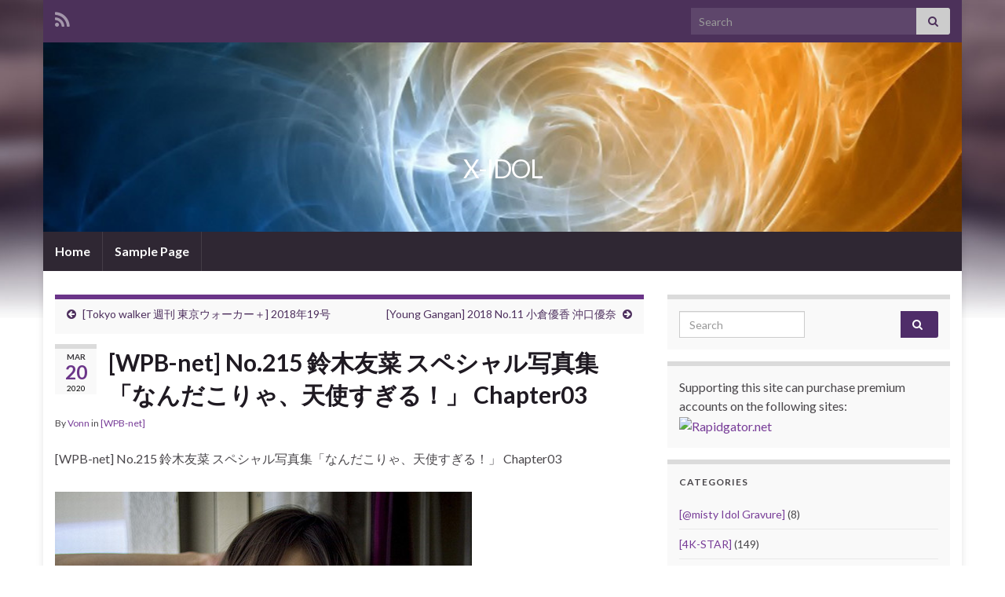

--- FILE ---
content_type: text/html; charset=UTF-8
request_url: https://xidol.net/wpb-net-no-215-%E9%88%B4%E6%9C%A8%E5%8F%8B%E8%8F%9C-%E3%82%B9%E3%83%98%E3%82%9A%E3%82%B7%E3%83%A3%E3%83%AB%E5%86%99%E7%9C%9F%E9%9B%86%E3%80%8C%E3%81%AA%E3%82%93%E3%81%9F%E3%82%99%E3%81%93%E3%82%8A-2/
body_size: 17008
content:
<!DOCTYPE html><!--[if IE 7]>
<html class="ie ie7" lang="en-US" prefix="og: http://ogp.me/ns#">
<![endif]-->
<!--[if IE 8]>
<html class="ie ie8" lang="en-US" prefix="og: http://ogp.me/ns#">
<![endif]-->
<!--[if !(IE 7) & !(IE 8)]><!-->
<html lang="en-US" prefix="og: http://ogp.me/ns#">
<!--<![endif]-->
    <head>
        <meta charset="UTF-8">
        <meta http-equiv="X-UA-Compatible" content="IE=edge">
        <meta name="viewport" content="width=device-width, initial-scale=1">
        <title>[WPB-net] No.215 鈴木友菜 スペシャル写真集「なんだこりゃ、天使すぎる！」 Chapter03 &#8211; X-IDOL</title>
<meta name='robots' content='max-image-preview:large' />
	<style>img:is([sizes="auto" i], [sizes^="auto," i]) { contain-intrinsic-size: 3000px 1500px }</style>
	<link rel="alternate" type="application/rss+xml" title="X-IDOL &raquo; Feed" href="https://xidol.net/feed/" />
<link rel="alternate" type="application/rss+xml" title="X-IDOL &raquo; Comments Feed" href="https://xidol.net/comments/feed/" />
<link rel="alternate" type="application/rss+xml" title="X-IDOL &raquo; [WPB-net] No.215 鈴木友菜 スペシャル写真集「なんだこりゃ、天使すぎる！」 Chapter03 Comments Feed" href="https://xidol.net/wpb-net-no-215-%e9%88%b4%e6%9c%a8%e5%8f%8b%e8%8f%9c-%e3%82%b9%e3%83%98%e3%82%9a%e3%82%b7%e3%83%a3%e3%83%ab%e5%86%99%e7%9c%9f%e9%9b%86%e3%80%8c%e3%81%aa%e3%82%93%e3%81%9f%e3%82%99%e3%81%93%e3%82%8a-2/feed/" />
<script type="text/javascript">
/* <![CDATA[ */
window._wpemojiSettings = {"baseUrl":"https:\/\/s.w.org\/images\/core\/emoji\/16.0.1\/72x72\/","ext":".png","svgUrl":"https:\/\/s.w.org\/images\/core\/emoji\/16.0.1\/svg\/","svgExt":".svg","source":{"concatemoji":"https:\/\/xidol.net\/wp-includes\/js\/wp-emoji-release.min.js?ver=6.8.3"}};
/*! This file is auto-generated */
!function(s,n){var o,i,e;function c(e){try{var t={supportTests:e,timestamp:(new Date).valueOf()};sessionStorage.setItem(o,JSON.stringify(t))}catch(e){}}function p(e,t,n){e.clearRect(0,0,e.canvas.width,e.canvas.height),e.fillText(t,0,0);var t=new Uint32Array(e.getImageData(0,0,e.canvas.width,e.canvas.height).data),a=(e.clearRect(0,0,e.canvas.width,e.canvas.height),e.fillText(n,0,0),new Uint32Array(e.getImageData(0,0,e.canvas.width,e.canvas.height).data));return t.every(function(e,t){return e===a[t]})}function u(e,t){e.clearRect(0,0,e.canvas.width,e.canvas.height),e.fillText(t,0,0);for(var n=e.getImageData(16,16,1,1),a=0;a<n.data.length;a++)if(0!==n.data[a])return!1;return!0}function f(e,t,n,a){switch(t){case"flag":return n(e,"\ud83c\udff3\ufe0f\u200d\u26a7\ufe0f","\ud83c\udff3\ufe0f\u200b\u26a7\ufe0f")?!1:!n(e,"\ud83c\udde8\ud83c\uddf6","\ud83c\udde8\u200b\ud83c\uddf6")&&!n(e,"\ud83c\udff4\udb40\udc67\udb40\udc62\udb40\udc65\udb40\udc6e\udb40\udc67\udb40\udc7f","\ud83c\udff4\u200b\udb40\udc67\u200b\udb40\udc62\u200b\udb40\udc65\u200b\udb40\udc6e\u200b\udb40\udc67\u200b\udb40\udc7f");case"emoji":return!a(e,"\ud83e\udedf")}return!1}function g(e,t,n,a){var r="undefined"!=typeof WorkerGlobalScope&&self instanceof WorkerGlobalScope?new OffscreenCanvas(300,150):s.createElement("canvas"),o=r.getContext("2d",{willReadFrequently:!0}),i=(o.textBaseline="top",o.font="600 32px Arial",{});return e.forEach(function(e){i[e]=t(o,e,n,a)}),i}function t(e){var t=s.createElement("script");t.src=e,t.defer=!0,s.head.appendChild(t)}"undefined"!=typeof Promise&&(o="wpEmojiSettingsSupports",i=["flag","emoji"],n.supports={everything:!0,everythingExceptFlag:!0},e=new Promise(function(e){s.addEventListener("DOMContentLoaded",e,{once:!0})}),new Promise(function(t){var n=function(){try{var e=JSON.parse(sessionStorage.getItem(o));if("object"==typeof e&&"number"==typeof e.timestamp&&(new Date).valueOf()<e.timestamp+604800&&"object"==typeof e.supportTests)return e.supportTests}catch(e){}return null}();if(!n){if("undefined"!=typeof Worker&&"undefined"!=typeof OffscreenCanvas&&"undefined"!=typeof URL&&URL.createObjectURL&&"undefined"!=typeof Blob)try{var e="postMessage("+g.toString()+"("+[JSON.stringify(i),f.toString(),p.toString(),u.toString()].join(",")+"));",a=new Blob([e],{type:"text/javascript"}),r=new Worker(URL.createObjectURL(a),{name:"wpTestEmojiSupports"});return void(r.onmessage=function(e){c(n=e.data),r.terminate(),t(n)})}catch(e){}c(n=g(i,f,p,u))}t(n)}).then(function(e){for(var t in e)n.supports[t]=e[t],n.supports.everything=n.supports.everything&&n.supports[t],"flag"!==t&&(n.supports.everythingExceptFlag=n.supports.everythingExceptFlag&&n.supports[t]);n.supports.everythingExceptFlag=n.supports.everythingExceptFlag&&!n.supports.flag,n.DOMReady=!1,n.readyCallback=function(){n.DOMReady=!0}}).then(function(){return e}).then(function(){var e;n.supports.everything||(n.readyCallback(),(e=n.source||{}).concatemoji?t(e.concatemoji):e.wpemoji&&e.twemoji&&(t(e.twemoji),t(e.wpemoji)))}))}((window,document),window._wpemojiSettings);
/* ]]> */
</script>
<style id='wp-emoji-styles-inline-css' type='text/css'>

	img.wp-smiley, img.emoji {
		display: inline !important;
		border: none !important;
		box-shadow: none !important;
		height: 1em !important;
		width: 1em !important;
		margin: 0 0.07em !important;
		vertical-align: -0.1em !important;
		background: none !important;
		padding: 0 !important;
	}
</style>
<link rel='stylesheet' id='wp-block-library-css' href='https://xidol.net/wp-includes/css/dist/block-library/style.min.css?ver=6.8.3' type='text/css' media='all' />
<style id='classic-theme-styles-inline-css' type='text/css'>
/*! This file is auto-generated */
.wp-block-button__link{color:#fff;background-color:#32373c;border-radius:9999px;box-shadow:none;text-decoration:none;padding:calc(.667em + 2px) calc(1.333em + 2px);font-size:1.125em}.wp-block-file__button{background:#32373c;color:#fff;text-decoration:none}
</style>
<style id='global-styles-inline-css' type='text/css'>
:root{--wp--preset--aspect-ratio--square: 1;--wp--preset--aspect-ratio--4-3: 4/3;--wp--preset--aspect-ratio--3-4: 3/4;--wp--preset--aspect-ratio--3-2: 3/2;--wp--preset--aspect-ratio--2-3: 2/3;--wp--preset--aspect-ratio--16-9: 16/9;--wp--preset--aspect-ratio--9-16: 9/16;--wp--preset--color--black: #000000;--wp--preset--color--cyan-bluish-gray: #abb8c3;--wp--preset--color--white: #ffffff;--wp--preset--color--pale-pink: #f78da7;--wp--preset--color--vivid-red: #cf2e2e;--wp--preset--color--luminous-vivid-orange: #ff6900;--wp--preset--color--luminous-vivid-amber: #fcb900;--wp--preset--color--light-green-cyan: #7bdcb5;--wp--preset--color--vivid-green-cyan: #00d084;--wp--preset--color--pale-cyan-blue: #8ed1fc;--wp--preset--color--vivid-cyan-blue: #0693e3;--wp--preset--color--vivid-purple: #9b51e0;--wp--preset--gradient--vivid-cyan-blue-to-vivid-purple: linear-gradient(135deg,rgba(6,147,227,1) 0%,rgb(155,81,224) 100%);--wp--preset--gradient--light-green-cyan-to-vivid-green-cyan: linear-gradient(135deg,rgb(122,220,180) 0%,rgb(0,208,130) 100%);--wp--preset--gradient--luminous-vivid-amber-to-luminous-vivid-orange: linear-gradient(135deg,rgba(252,185,0,1) 0%,rgba(255,105,0,1) 100%);--wp--preset--gradient--luminous-vivid-orange-to-vivid-red: linear-gradient(135deg,rgba(255,105,0,1) 0%,rgb(207,46,46) 100%);--wp--preset--gradient--very-light-gray-to-cyan-bluish-gray: linear-gradient(135deg,rgb(238,238,238) 0%,rgb(169,184,195) 100%);--wp--preset--gradient--cool-to-warm-spectrum: linear-gradient(135deg,rgb(74,234,220) 0%,rgb(151,120,209) 20%,rgb(207,42,186) 40%,rgb(238,44,130) 60%,rgb(251,105,98) 80%,rgb(254,248,76) 100%);--wp--preset--gradient--blush-light-purple: linear-gradient(135deg,rgb(255,206,236) 0%,rgb(152,150,240) 100%);--wp--preset--gradient--blush-bordeaux: linear-gradient(135deg,rgb(254,205,165) 0%,rgb(254,45,45) 50%,rgb(107,0,62) 100%);--wp--preset--gradient--luminous-dusk: linear-gradient(135deg,rgb(255,203,112) 0%,rgb(199,81,192) 50%,rgb(65,88,208) 100%);--wp--preset--gradient--pale-ocean: linear-gradient(135deg,rgb(255,245,203) 0%,rgb(182,227,212) 50%,rgb(51,167,181) 100%);--wp--preset--gradient--electric-grass: linear-gradient(135deg,rgb(202,248,128) 0%,rgb(113,206,126) 100%);--wp--preset--gradient--midnight: linear-gradient(135deg,rgb(2,3,129) 0%,rgb(40,116,252) 100%);--wp--preset--font-size--small: 14px;--wp--preset--font-size--medium: 20px;--wp--preset--font-size--large: 20px;--wp--preset--font-size--x-large: 42px;--wp--preset--font-size--tiny: 10px;--wp--preset--font-size--regular: 16px;--wp--preset--font-size--larger: 26px;--wp--preset--spacing--20: 0.44rem;--wp--preset--spacing--30: 0.67rem;--wp--preset--spacing--40: 1rem;--wp--preset--spacing--50: 1.5rem;--wp--preset--spacing--60: 2.25rem;--wp--preset--spacing--70: 3.38rem;--wp--preset--spacing--80: 5.06rem;--wp--preset--shadow--natural: 6px 6px 9px rgba(0, 0, 0, 0.2);--wp--preset--shadow--deep: 12px 12px 50px rgba(0, 0, 0, 0.4);--wp--preset--shadow--sharp: 6px 6px 0px rgba(0, 0, 0, 0.2);--wp--preset--shadow--outlined: 6px 6px 0px -3px rgba(255, 255, 255, 1), 6px 6px rgba(0, 0, 0, 1);--wp--preset--shadow--crisp: 6px 6px 0px rgba(0, 0, 0, 1);}:where(.is-layout-flex){gap: 0.5em;}:where(.is-layout-grid){gap: 0.5em;}body .is-layout-flex{display: flex;}.is-layout-flex{flex-wrap: wrap;align-items: center;}.is-layout-flex > :is(*, div){margin: 0;}body .is-layout-grid{display: grid;}.is-layout-grid > :is(*, div){margin: 0;}:where(.wp-block-columns.is-layout-flex){gap: 2em;}:where(.wp-block-columns.is-layout-grid){gap: 2em;}:where(.wp-block-post-template.is-layout-flex){gap: 1.25em;}:where(.wp-block-post-template.is-layout-grid){gap: 1.25em;}.has-black-color{color: var(--wp--preset--color--black) !important;}.has-cyan-bluish-gray-color{color: var(--wp--preset--color--cyan-bluish-gray) !important;}.has-white-color{color: var(--wp--preset--color--white) !important;}.has-pale-pink-color{color: var(--wp--preset--color--pale-pink) !important;}.has-vivid-red-color{color: var(--wp--preset--color--vivid-red) !important;}.has-luminous-vivid-orange-color{color: var(--wp--preset--color--luminous-vivid-orange) !important;}.has-luminous-vivid-amber-color{color: var(--wp--preset--color--luminous-vivid-amber) !important;}.has-light-green-cyan-color{color: var(--wp--preset--color--light-green-cyan) !important;}.has-vivid-green-cyan-color{color: var(--wp--preset--color--vivid-green-cyan) !important;}.has-pale-cyan-blue-color{color: var(--wp--preset--color--pale-cyan-blue) !important;}.has-vivid-cyan-blue-color{color: var(--wp--preset--color--vivid-cyan-blue) !important;}.has-vivid-purple-color{color: var(--wp--preset--color--vivid-purple) !important;}.has-black-background-color{background-color: var(--wp--preset--color--black) !important;}.has-cyan-bluish-gray-background-color{background-color: var(--wp--preset--color--cyan-bluish-gray) !important;}.has-white-background-color{background-color: var(--wp--preset--color--white) !important;}.has-pale-pink-background-color{background-color: var(--wp--preset--color--pale-pink) !important;}.has-vivid-red-background-color{background-color: var(--wp--preset--color--vivid-red) !important;}.has-luminous-vivid-orange-background-color{background-color: var(--wp--preset--color--luminous-vivid-orange) !important;}.has-luminous-vivid-amber-background-color{background-color: var(--wp--preset--color--luminous-vivid-amber) !important;}.has-light-green-cyan-background-color{background-color: var(--wp--preset--color--light-green-cyan) !important;}.has-vivid-green-cyan-background-color{background-color: var(--wp--preset--color--vivid-green-cyan) !important;}.has-pale-cyan-blue-background-color{background-color: var(--wp--preset--color--pale-cyan-blue) !important;}.has-vivid-cyan-blue-background-color{background-color: var(--wp--preset--color--vivid-cyan-blue) !important;}.has-vivid-purple-background-color{background-color: var(--wp--preset--color--vivid-purple) !important;}.has-black-border-color{border-color: var(--wp--preset--color--black) !important;}.has-cyan-bluish-gray-border-color{border-color: var(--wp--preset--color--cyan-bluish-gray) !important;}.has-white-border-color{border-color: var(--wp--preset--color--white) !important;}.has-pale-pink-border-color{border-color: var(--wp--preset--color--pale-pink) !important;}.has-vivid-red-border-color{border-color: var(--wp--preset--color--vivid-red) !important;}.has-luminous-vivid-orange-border-color{border-color: var(--wp--preset--color--luminous-vivid-orange) !important;}.has-luminous-vivid-amber-border-color{border-color: var(--wp--preset--color--luminous-vivid-amber) !important;}.has-light-green-cyan-border-color{border-color: var(--wp--preset--color--light-green-cyan) !important;}.has-vivid-green-cyan-border-color{border-color: var(--wp--preset--color--vivid-green-cyan) !important;}.has-pale-cyan-blue-border-color{border-color: var(--wp--preset--color--pale-cyan-blue) !important;}.has-vivid-cyan-blue-border-color{border-color: var(--wp--preset--color--vivid-cyan-blue) !important;}.has-vivid-purple-border-color{border-color: var(--wp--preset--color--vivid-purple) !important;}.has-vivid-cyan-blue-to-vivid-purple-gradient-background{background: var(--wp--preset--gradient--vivid-cyan-blue-to-vivid-purple) !important;}.has-light-green-cyan-to-vivid-green-cyan-gradient-background{background: var(--wp--preset--gradient--light-green-cyan-to-vivid-green-cyan) !important;}.has-luminous-vivid-amber-to-luminous-vivid-orange-gradient-background{background: var(--wp--preset--gradient--luminous-vivid-amber-to-luminous-vivid-orange) !important;}.has-luminous-vivid-orange-to-vivid-red-gradient-background{background: var(--wp--preset--gradient--luminous-vivid-orange-to-vivid-red) !important;}.has-very-light-gray-to-cyan-bluish-gray-gradient-background{background: var(--wp--preset--gradient--very-light-gray-to-cyan-bluish-gray) !important;}.has-cool-to-warm-spectrum-gradient-background{background: var(--wp--preset--gradient--cool-to-warm-spectrum) !important;}.has-blush-light-purple-gradient-background{background: var(--wp--preset--gradient--blush-light-purple) !important;}.has-blush-bordeaux-gradient-background{background: var(--wp--preset--gradient--blush-bordeaux) !important;}.has-luminous-dusk-gradient-background{background: var(--wp--preset--gradient--luminous-dusk) !important;}.has-pale-ocean-gradient-background{background: var(--wp--preset--gradient--pale-ocean) !important;}.has-electric-grass-gradient-background{background: var(--wp--preset--gradient--electric-grass) !important;}.has-midnight-gradient-background{background: var(--wp--preset--gradient--midnight) !important;}.has-small-font-size{font-size: var(--wp--preset--font-size--small) !important;}.has-medium-font-size{font-size: var(--wp--preset--font-size--medium) !important;}.has-large-font-size{font-size: var(--wp--preset--font-size--large) !important;}.has-x-large-font-size{font-size: var(--wp--preset--font-size--x-large) !important;}
:where(.wp-block-post-template.is-layout-flex){gap: 1.25em;}:where(.wp-block-post-template.is-layout-grid){gap: 1.25em;}
:where(.wp-block-columns.is-layout-flex){gap: 2em;}:where(.wp-block-columns.is-layout-grid){gap: 2em;}
:root :where(.wp-block-pullquote){font-size: 1.5em;line-height: 1.6;}
</style>
<link rel='stylesheet' id='bootstrap-css' href='https://xidol.net/wp-content/themes/graphene/bootstrap/css/bootstrap.min.css?ver=6.8.3' type='text/css' media='all' />
<link rel='stylesheet' id='font-awesome-css' href='https://xidol.net/wp-content/themes/graphene/fonts/font-awesome/css/font-awesome.min.css?ver=6.8.3' type='text/css' media='all' />
<link rel='stylesheet' id='graphene-css' href='https://xidol.net/wp-content/themes/graphene/style.css?ver=2.9.4' type='text/css' media='screen' />
<link rel='stylesheet' id='graphene-responsive-css' href='https://xidol.net/wp-content/themes/graphene/responsive.css?ver=2.9.4' type='text/css' media='all' />
<link rel='stylesheet' id='graphene-blocks-css' href='https://xidol.net/wp-content/themes/graphene/blocks.css?ver=2.9.4' type='text/css' media='all' />
<script type="text/javascript" src="https://xidol.net/wp-includes/js/jquery/jquery.min.js?ver=3.7.1" id="jquery-core-js"></script>
<script type="text/javascript" src="https://xidol.net/wp-includes/js/jquery/jquery-migrate.min.js?ver=3.4.1" id="jquery-migrate-js"></script>
<script type="text/javascript" src="https://xidol.net/wp-content/themes/graphene/bootstrap/js/bootstrap.min.js?ver=2.9.4" id="bootstrap-js"></script>
<script type="text/javascript" src="https://xidol.net/wp-content/themes/graphene/js/bootstrap-hover-dropdown/bootstrap-hover-dropdown.min.js?ver=2.9.4" id="bootstrap-hover-dropdown-js"></script>
<script type="text/javascript" src="https://xidol.net/wp-content/themes/graphene/js/bootstrap-submenu/bootstrap-submenu.min.js?ver=2.9.4" id="bootstrap-submenu-js"></script>
<script type="text/javascript" src="https://xidol.net/wp-content/themes/graphene/js/jquery.infinitescroll.min.js?ver=2.9.4" id="infinite-scroll-js"></script>
<script type="text/javascript" id="graphene-js-extra">
/* <![CDATA[ */
var grapheneJS = {"siteurl":"https:\/\/xidol.net","ajaxurl":"https:\/\/xidol.net\/wp-admin\/admin-ajax.php","templateUrl":"https:\/\/xidol.net\/wp-content\/themes\/graphene","isSingular":"1","enableStickyMenu":"","shouldShowComments":"1","commentsOrder":"newest","sliderDisable":"","sliderInterval":"7000","infScrollBtnLbl":"Load more","infScrollOn":"","infScrollCommentsOn":"","totalPosts":"1","postsPerPage":"10","isPageNavi":"","infScrollMsgText":"Fetching window.grapheneInfScrollItemsPerPage of window.grapheneInfScrollItemsLeft items left ...","infScrollMsgTextPlural":"Fetching window.grapheneInfScrollItemsPerPage of window.grapheneInfScrollItemsLeft items left ...","infScrollFinishedText":"All loaded!","commentsPerPage":"50","totalComments":"0","infScrollCommentsMsg":"Fetching window.grapheneInfScrollCommentsPerPage of window.grapheneInfScrollCommentsLeft comments left ...","infScrollCommentsMsgPlural":"Fetching window.grapheneInfScrollCommentsPerPage of window.grapheneInfScrollCommentsLeft comments left ...","infScrollCommentsFinishedMsg":"All comments loaded!","disableLiveSearch":"1","txtNoResult":"No result found.","isMasonry":""};
/* ]]> */
</script>
<script type="text/javascript" src="https://xidol.net/wp-content/themes/graphene/js/graphene.js?ver=2.9.4" id="graphene-js"></script>
<link rel="https://api.w.org/" href="https://xidol.net/wp-json/" /><link rel="alternate" title="JSON" type="application/json" href="https://xidol.net/wp-json/wp/v2/posts/1262" /><link rel="EditURI" type="application/rsd+xml" title="RSD" href="https://xidol.net/xmlrpc.php?rsd" />
<meta name="generator" content="WordPress 6.8.3" />
<link rel="canonical" href="https://xidol.net/wpb-net-no-215-%e9%88%b4%e6%9c%a8%e5%8f%8b%e8%8f%9c-%e3%82%b9%e3%83%98%e3%82%9a%e3%82%b7%e3%83%a3%e3%83%ab%e5%86%99%e7%9c%9f%e9%9b%86%e3%80%8c%e3%81%aa%e3%82%93%e3%81%9f%e3%82%99%e3%81%93%e3%82%8a-2/" />
<link rel='shortlink' href='https://xidol.net/?p=1262' />
<link rel="alternate" title="oEmbed (JSON)" type="application/json+oembed" href="https://xidol.net/wp-json/oembed/1.0/embed?url=https%3A%2F%2Fxidol.net%2Fwpb-net-no-215-%25e9%2588%25b4%25e6%259c%25a8%25e5%258f%258b%25e8%258f%259c-%25e3%2582%25b9%25e3%2583%2598%25e3%2582%259a%25e3%2582%25b7%25e3%2583%25a3%25e3%2583%25ab%25e5%2586%2599%25e7%259c%259f%25e9%259b%2586%25e3%2580%258c%25e3%2581%25aa%25e3%2582%2593%25e3%2581%259f%25e3%2582%2599%25e3%2581%2593%25e3%2582%258a-2%2F" />
<link rel="alternate" title="oEmbed (XML)" type="text/xml+oembed" href="https://xidol.net/wp-json/oembed/1.0/embed?url=https%3A%2F%2Fxidol.net%2Fwpb-net-no-215-%25e9%2588%25b4%25e6%259c%25a8%25e5%258f%258b%25e8%258f%259c-%25e3%2582%25b9%25e3%2583%2598%25e3%2582%259a%25e3%2582%25b7%25e3%2583%25a3%25e3%2583%25ab%25e5%2586%2599%25e7%259c%259f%25e9%259b%2586%25e3%2580%258c%25e3%2581%25aa%25e3%2582%2593%25e3%2581%259f%25e3%2582%2599%25e3%2581%2593%25e3%2582%258a-2%2F&#038;format=xml" />
		<script>
		   WebFontConfig = {
		      google: { 
		      	families: ["Lato:400,400i,700,700i&display=swap"]		      }
		   };

		   (function(d) {
		      var wf = d.createElement('script'), s = d.scripts[0];
		      wf.src = 'https://ajax.googleapis.com/ajax/libs/webfont/1.6.26/webfont.js';
		      wf.async = true;
		      s.parentNode.insertBefore(wf, s);
		   })(document);
		</script>
	<style type="text/css">
.carousel, .carousel .item{height:400px}@media (max-width: 991px) {.carousel, .carousel .item{height:250px}}
</style>
		<script type="application/ld+json">{"@context":"http:\/\/schema.org","@type":"Article","mainEntityOfPage":"https:\/\/xidol.net\/wpb-net-no-215-%e9%88%b4%e6%9c%a8%e5%8f%8b%e8%8f%9c-%e3%82%b9%e3%83%98%e3%82%9a%e3%82%b7%e3%83%a3%e3%83%ab%e5%86%99%e7%9c%9f%e9%9b%86%e3%80%8c%e3%81%aa%e3%82%93%e3%81%9f%e3%82%99%e3%81%93%e3%82%8a-2\/","publisher":{"@type":"Organization","name":"X-IDOL"},"headline":"[WPB-net] No.215 \u9234\u6728\u53cb\u83dc \u30b9\u30d8\u309a\u30b7\u30e3\u30eb\u5199\u771f\u96c6\u300c\u306a\u3093\u305f\u3099\u3053\u308a\u3083\u3001\u5929\u4f7f\u3059\u304d\u3099\u308b\uff01\u300d Chapter03","datePublished":"2020-03-20T02:26:21+00:00","dateModified":"2020-03-20T02:26:21+00:00","description":"No.215 \u9234\u6728\u53cb\u83dc \u30b9\u30d8\u309a\u30b7\u30e3\u30eb\u5199\u771f\u96c6\u300c\u306a\u3093\u305f\u3099\u3053\u308a\u3083\u3001\u5929\u4f7f\u3059\u304d\u3099\u308b\uff01\u300d Chapter03 Download Options: Katfile Pic18578.zip - 59.6 MB Mexashare Pic18578.zip - 59.6 MB Rapidgator Pic18578.zip Uploaded Pic18578.zip","author":{"@type":"Person","name":"Vonn"}}</script>
	<style type="text/css">.recentcomments a{display:inline !important;padding:0 !important;margin:0 !important;}</style><style type="text/css" id="custom-background-css">
body.custom-background { background-image: url("https://xidol.net/wp-content/themes/graphene/images/bg.jpg"); background-position: center top; background-size: contain; background-repeat: no-repeat; background-attachment: scroll; }
</style>
	<meta property="og:type" content="article" />
<meta property="og:title" content="[WPB-net] No.215 鈴木友菜 スペシャル写真集「なんだこりゃ、天使すぎる！」 Chapter03" />
<meta property="og:url" content="https://xidol.net/wpb-net-no-215-%e9%88%b4%e6%9c%a8%e5%8f%8b%e8%8f%9c-%e3%82%b9%e3%83%98%e3%82%9a%e3%82%b7%e3%83%a3%e3%83%ab%e5%86%99%e7%9c%9f%e9%9b%86%e3%80%8c%e3%81%aa%e3%82%93%e3%81%9f%e3%82%99%e3%81%93%e3%82%8a-2/" />
<meta property="og:site_name" content="X-IDOL" />
<meta property="og:description" content="No.215 鈴木友菜 スペシャル写真集「なんだこりゃ、天使すぎる！」 Chapter03 Download Options: Katfile Pic18578.zip - 59.6 MB Mexashare Pic18578.zip - 59.6 MB Rapidgator Pic18578.zip Uploaded Pic18578.zip" />
<meta property="og:updated_time" content="2020-03-20T02:26:21+00:00" />
<meta property="article:modified_time" content="2020-03-20T02:26:21+00:00" />
<meta property="article:published_time" content="2020-03-20T02:26:21+00:00" />
    </head>
    <body class="wp-singular post-template-default single single-post postid-1262 single-format-standard custom-background wp-embed-responsive wp-theme-graphene layout-boxed two_col_left two-columns singular">
        
        <div class="container boxed-wrapper">
            
                            <div id="top-bar" class="row clearfix top-bar ">
                    
                                                    
                            <div class="col-md-12 top-bar-items">
                                
                                                                                                    	<ul class="social-profiles">
							
			            <li class="social-profile social-profile-rss">
			            	<a href="https://xidol.net/feed/" title="Subscribe to X-IDOL&#039;s RSS feed" id="social-id-1" class="mysocial social-rss">
			            				                            <i class="fa fa-rss"></i>
		                        			            	</a>
			            </li>
		            
		    	    </ul>
                                    
                                                                    <button type="button" class="search-toggle navbar-toggle collapsed" data-toggle="collapse" data-target="#top_search">
                                        <span class="sr-only">Toggle search form</span>
                                        <i class="fa fa-search-plus"></i>
                                    </button>

                                    <div id="top_search" class="top-search-form">
                                        <form class="searchform" method="get" action="https://xidol.net">
	<div class="input-group">
		<div class="form-group live-search-input">
			<label for="s" class="screen-reader-text">Search for:</label>
		    <input type="text" id="s" name="s" class="form-control" placeholder="Search">
		    		</div>
	    <span class="input-group-btn">
	    	<button class="btn btn-default" type="submit"><i class="fa fa-search"></i></button>
	    </span>
    </div>
    </form>                                                                            </div>
                                
                                                            </div>

                        
                                    </div>
            

            <div id="header" class="row">

                <img src="https://xidol.net/wp-content/themes/graphene/images/headers/nebula.jpg" alt="X-IDOL" title="X-IDOL" width="960" height="198" />                
                                                                </div>


                        <nav class="navbar row navbar-inverse">

                <div class="navbar-header align-center">
                		                    <button type="button" class="navbar-toggle collapsed" data-toggle="collapse" data-target="#header-menu-wrap, #secondary-menu-wrap">
	                        <span class="sr-only">Toggle navigation</span>
	                        <span class="icon-bar"></span>
	                        <span class="icon-bar"></span>
	                        <span class="icon-bar"></span>
	                    </button>
                	                    
                    
                                            <p class="header_title">
                            <a href="https://xidol.net" title="Go back to the front page">                                X-IDOL                            </a>                        </p>
                    
                                                    <p class="header_desc"></p>
                                            
                                    </div>

                                    <div class="collapse navbar-collapse" id="header-menu-wrap">

            			<ul class="nav navbar-nav flip"><li ><a href="https://xidol.net/">Home</a></li><li class="menu-item menu-item-2"><a href="https://xidol.net/sample-page/" >Sample Page</a></li></ul>                        
            			                        
                                            </div>
                
                                    
                            </nav>

            
            <div id="content" class="clearfix hfeed row">
                
                    
                                        
                    <div id="content-main" class="clearfix content-main col-md-8">
                    
	
		<div class="post-nav post-nav-top clearfix">
			<p class="previous col-sm-6"><i class="fa fa-arrow-circle-left"></i> <a href="https://xidol.net/tokyo-walker-%e9%80%b1%e5%88%8a-%e6%9d%b1%e4%ba%ac%e3%82%a6%e3%82%a9%e3%83%bc%e3%82%ab%e3%83%bc%ef%bc%8b-2018%e5%b9%b419%e5%8f%b7/" rel="prev">[Tokyo walker 週刊 東京ウォーカー＋] 2018年19号</a></p>			<p class="next-post col-sm-6"><a href="https://xidol.net/young-gangan-2018-no-11-%e5%b0%8f%e5%80%89%e5%84%aa%e9%a6%99-%e6%b2%96%e5%8f%a3%e5%84%aa%e5%a5%88/" rel="next">[Young Gangan] 2018 No.11 小倉優香 沖口優奈</a> <i class="fa fa-arrow-circle-right"></i></p>					</div>
		        
<div id="post-1262" class="clearfix post post-1262 type-post status-publish format-standard hentry category-wpb-net item-wrap">
		
	<div class="entry clearfix">
    	
                    	<div class="post-date date alpha with-year">
            <p class="default_date">
            	<span class="month">Mar</span>
                <span class="day">20</span>
                	                <span class="year">2020</span>
                            </p>
                    </div>
            
		        <h1 class="post-title entry-title">
			[WPB-net] No.215 鈴木友菜 スペシャル写真集「なんだこりゃ、天使すぎる！」 Chapter03			        </h1>
		
			    <ul class="post-meta entry-meta clearfix">
	    		        <li class="byline">
	        	By <span class="author"><a href="https://xidol.net/author/totsnowman/" rel="author">Vonn</a></span><span class="entry-cat"> in <span class="terms"><a class="term term-category term-19" href="https://xidol.net/category/wpb-net/">[WPB-net]</a></span></span>	        </li>
	        	    </ul>
    
				
				<div class="entry-content clearfix">
							
										
						<p>[WPB-net] No.215 鈴木友菜 スペシャル写真集「なんだこりゃ、天使すぎる！」 Chapter03</p>
<p><a href="https://imagetwist.com/fwj3e2k6tgev/578.jpg.html" target="_blank" rel="noopener noreferrer"><img decoding="async" src="https://img119.imagetwist.com/th/34238/fwj3e2k6tgev.jpg" border="0"></a></p>
<p><font style="font-size:15px"><span id="more-1262"></span></font></p>
<p><b>Download Options:</b></p>
<p>Katfile<br />
<a href="http://katfile.com/m1d33okuwdph/Pic18578.zip.html" target="_blank" rel="noopener noreferrer">Pic18578.zip &#8211; 59.6 MB</a></p>
<p>Mexashare<br />
<a href="http://www.mexashare.com/4ehmk1d564h0/Pic18578.zip" target="_blank" rel="noopener noreferrer">Pic18578.zip &#8211; 59.6 MB</a></p>
<p>Rapidgator<br />
<a href="https://rg.to/file/7e3971eba948cab6d55747db1501a60f/Pic18578.zip.html">Pic18578.zip</a></p>
<p>Uploaded<br />
<a href="http://ul.to/ut7lsjou">Pic18578.zip</a></p>
								</div>
		
			</div>

</div>














	<div id="comment-form-wrap" class="clearfix">
			<div id="respond" class="comment-respond">
		<h3 id="reply-title" class="comment-reply-title">Leave a Reply <small><a class="btn btn-sm" rel="nofollow" id="cancel-comment-reply-link" href="/wpb-net-no-215-%E9%88%B4%E6%9C%A8%E5%8F%8B%E8%8F%9C-%E3%82%B9%E3%83%98%E3%82%9A%E3%82%B7%E3%83%A3%E3%83%AB%E5%86%99%E7%9C%9F%E9%9B%86%E3%80%8C%E3%81%AA%E3%82%93%E3%81%9F%E3%82%99%E3%81%93%E3%82%8A-2/#respond" style="display:none;">Cancel reply</a></small></h3><form action="https://xidol.net/wp-comments-post.php" method="post" id="commentform" class="comment-form"><p  class="comment-notes">Your email address will not be published.</p><div class="form-group">
								<label for="comment" class="sr-only"></label>
								<textarea name="comment" class="form-control" id="comment" cols="40" rows="10" aria-required="true" placeholder="Your message"></textarea>
							</div><div class="row"><div class="form-group col-sm-4">
						<label for="author" class="sr-only"></label>
						<input type="text" class="form-control" aria-required="true" id="author" name="author" value="" placeholder="Name" />
					</div>
<div class="form-group col-sm-4">
						<label for="email" class="sr-only"></label>
						<input type="text" class="form-control" aria-required="true" id="email" name="email" value="" placeholder="Email" />
					</div>
<div class="form-group col-sm-4">
						<label for="url" class="sr-only"></label>
						<input type="text" class="form-control" id="url" name="url" value="" placeholder="Website (optional)" />
					</div>
</div>	<script>document.addEventListener("DOMContentLoaded", function() { setTimeout(function(){ var e=document.getElementById("cf-turnstile-c-3493058144"); e&&!e.innerHTML.trim()&&(turnstile.remove("#cf-turnstile-c-3493058144"), turnstile.render("#cf-turnstile-c-3493058144", {sitekey:"0x4AAAAAAB8Kq3n_DmaMswx7"})); }, 0); });</script>
	<p class="form-submit"><span id="cf-turnstile-c-3493058144" class="cf-turnstile cf-turnstile-comments" data-action="wordpress-comment" data-callback="" data-sitekey="0x4AAAAAAB8Kq3n_DmaMswx7" data-theme="light" data-language="auto" data-appearance="always" data-size="normal" data-retry="auto" data-retry-interval="1000"></span><br class="cf-turnstile-br cf-turnstile-br-comments"><input name="submit" type="submit" id="submit" class="submit btn" value="Submit Comment" /><script type="text/javascript">document.addEventListener("DOMContentLoaded", function() { document.body.addEventListener("click", function(event) { if (event.target.matches(".comment-reply-link, #cancel-comment-reply-link")) { turnstile.reset(".comment-form .cf-turnstile"); } }); });</script> <input type='hidden' name='comment_post_ID' value='1262' id='comment_post_ID' />
<input type='hidden' name='comment_parent' id='comment_parent' value='0' />
</p><p style="display: none;"><input type="hidden" id="akismet_comment_nonce" name="akismet_comment_nonce" value="8eb759306e" /></p><p style="display: none !important;" class="akismet-fields-container" data-prefix="ak_"><label>&#916;<textarea name="ak_hp_textarea" cols="45" rows="8" maxlength="100"></textarea></label><input type="hidden" id="ak_js_1" name="ak_js" value="13"/><script>document.getElementById( "ak_js_1" ).setAttribute( "value", ( new Date() ).getTime() );</script></p><div class="clear"></div></form>	</div><!-- #respond -->
		</div>
    

            
  

                </div><!-- #content-main -->
        
            
<div id="sidebar1" class="sidebar sidebar-right widget-area col-md-4">

	
    <div id="search-2" class="sidebar-wrap widget_search"><form class="searchform" method="get" action="https://xidol.net">
	<div class="input-group">
		<div class="form-group live-search-input">
			<label for="s" class="screen-reader-text">Search for:</label>
		    <input type="text" id="s" name="s" class="form-control" placeholder="Search">
		    		</div>
	    <span class="input-group-btn">
	    	<button class="btn btn-default" type="submit"><i class="fa fa-search"></i></button>
	    </span>
    </div>
    </form></div><div id="custom_html-2" class="widget_text sidebar-wrap widget_custom_html"><div class="textwidget custom-html-widget">Supporting this site can purchase premium accounts on the following sites:


<br/>
<a href="https://rapidgator.net/article/premium/ref/71401" target="_blank" rel="noopener"><img src="https://rapidgator.net/images/pics/950_468x60_2.gif" border="0" width="234" height="60" alt="Rapidgator.net"/></a>

</div></div><div id="categories-3" class="sidebar-wrap widget_categories"><h2 class="widget-title">Categories</h2>
			<ul>
					<li class="cat-item cat-item-602"><a href="https://xidol.net/category/misty-idol-gravure/">[@misty Idol Gravure]</a> (8)
</li>
	<li class="cat-item cat-item-41"><a href="https://xidol.net/category/4k-star/">[4K-STAR]</a> (149)
</li>
	<li class="cat-item cat-item-608"><a href="https://xidol.net/category/allgravure/">[AllGravure]</a> (117)
</li>
	<li class="cat-item cat-item-575"><a href="https://xidol.net/category/artgravia/">[ArtGravia]</a> (440)
</li>
	<li class="cat-item cat-item-574"><a href="https://xidol.net/category/bdiso/">[BDISO]</a> (9)
</li>
	<li class="cat-item cat-item-262"><a href="https://xidol.net/category/bejean-on-line/">[Bejean On Line]</a> (225)
</li>
	<li class="cat-item cat-item-570"><a href="https://xidol.net/category/best-web/">[Best Web]</a> (6)
</li>
	<li class="cat-item cat-item-603"><a href="https://xidol.net/category/bimilstory/">[Bimilstory]</a> (302)
</li>
	<li class="cat-item cat-item-593"><a href="https://xidol.net/category/bluecake/">[BLUECAKE]</a> (201)
</li>
	<li class="cat-item cat-item-40"><a href="https://xidol.net/category/bomb-tv/">[Bomb.tv]</a> (137)
</li>
	<li class="cat-item cat-item-589"><a href="https://xidol.net/category/bwh/">[BWH]</a> (216)
</li>
	<li class="cat-item cat-item-590"><a href="https://xidol.net/category/collection/">[Collection]</a> (300)
</li>
	<li class="cat-item cat-item-588"><a href="https://xidol.net/category/cosdoki/">[Cosdoki]</a> (245)
</li>
	<li class="cat-item cat-item-42"><a href="https://xidol.net/category/cosplay/">[COSPLAY]</a> (14,974)
</li>
	<li class="cat-item cat-item-597"><a href="https://xidol.net/category/creamsoda/">[CreamSoda]</a> (26)
</li>
	<li class="cat-item cat-item-43"><a href="https://xidol.net/category/dgc/">[DGC]</a> (49)
</li>
	<li class="cat-item cat-item-572"><a href="https://xidol.net/category/digi-gra/">[Digi-Gra]</a> (891)
</li>
	<li class="cat-item cat-item-579"><a href="https://xidol.net/category/djawa/">[DJAWA]</a> (387)
</li>
	<li class="cat-item cat-item-601"><a href="https://xidol.net/category/espacia-korea/">[Espacia Korea]</a> (151)
</li>
	<li class="cat-item cat-item-604"><a href="https://xidol.net/category/fantasy-story/">[Fantasy Story]</a> (68)
</li>
	<li class="cat-item cat-item-600"><a href="https://xidol.net/category/fantia/">[Fantia]</a> (692)
</li>
	<li class="cat-item cat-item-576"><a href="https://xidol.net/category/g-area/">[G-Area]</a> (5)
</li>
	<li class="cat-item cat-item-569"><a href="https://xidol.net/category/girlmisty/">[Girl@Misty]</a> (104)
</li>
	<li class="cat-item cat-item-4"><a href="https://xidol.net/category/girlz-high/">[Girlz-High]</a> (1,831)
</li>
	<li class="cat-item cat-item-3"><a href="https://xidol.net/category/graphis/">[Graphis]</a> (2,922)
</li>
	<li class="cat-item cat-item-580"><a href="https://xidol.net/category/graphy-tv/">[Graphy.tv]</a> (4)
</li>
	<li class="cat-item cat-item-44"><a href="https://xidol.net/category/hello-project-digital-books/">[Hello! Project Digital Books]</a> (75)
</li>
	<li class="cat-item cat-item-585"><a href="https://xidol.net/category/highleg/">[HighLeg]</a> (142)
</li>
	<li class="cat-item cat-item-565"><a href="https://xidol.net/category/idol-line/">[Idol Line]</a> (28)
</li>
	<li class="cat-item cat-item-45"><a href="https://xidol.net/category/image-tv/">[Image.tv]</a> (3)
</li>
	<li class="cat-item cat-item-46"><a href="https://xidol.net/category/imouto-tv/">[Imouto.tv]</a> (1,252)
</li>
	<li class="cat-item cat-item-194"><a href="https://xidol.net/category/iso/">[ISO]</a> (57)
</li>
	<li class="cat-item cat-item-2"><a href="https://xidol.net/category/iv/">[IV]</a> (31,716)
<ul class='children'>
	<li class="cat-item cat-item-592"><a href="https://xidol.net/category/iv/ai-upscale/">AI Upscale</a> (90)
</li>
	<li class="cat-item cat-item-257"><a href="https://xidol.net/category/iv/bagbd/">BAGBD</a> (40)
</li>
	<li class="cat-item cat-item-259"><a href="https://xidol.net/category/iv/bfaa/">BFAA</a> (210)
</li>
	<li class="cat-item cat-item-250"><a href="https://xidol.net/category/iv/bgyu/">BGYU</a> (14)
</li>
	<li class="cat-item cat-item-251"><a href="https://xidol.net/category/iv/bkoh/">BKOH</a> (12)
</li>
	<li class="cat-item cat-item-195"><a href="https://xidol.net/category/iv/bomb/">BOMB</a> (49)
</li>
	<li class="cat-item cat-item-196"><a href="https://xidol.net/category/iv/bstar/">BSTAR</a> (49)
</li>
	<li class="cat-item cat-item-255"><a href="https://xidol.net/category/iv/bunc/">BUNC</a> (86)
</li>
	<li class="cat-item cat-item-197"><a href="https://xidol.net/category/iv/buqh/">BUQH</a> (29)
</li>
	<li class="cat-item cat-item-256"><a href="https://xidol.net/category/iv/cand/">CAND</a> (104)
</li>
	<li class="cat-item cat-item-198"><a href="https://xidol.net/category/iv/cpsky/">CPSKY</a> (181)
</li>
	<li class="cat-item cat-item-199"><a href="https://xidol.net/category/iv/dmsm/">DMSM</a> (65)
</li>
	<li class="cat-item cat-item-200"><a href="https://xidol.net/category/iv/dstar/">DSTAR</a> (79)
</li>
	<li class="cat-item cat-item-201"><a href="https://xidol.net/category/iv/ecr/">ECR</a> (84)
</li>
	<li class="cat-item cat-item-203"><a href="https://xidol.net/category/iv/eiccb/">EICCB</a> (95)
</li>
	<li class="cat-item cat-item-258"><a href="https://xidol.net/category/iv/eickb/">EICKB</a> (47)
</li>
	<li class="cat-item cat-item-202"><a href="https://xidol.net/category/iv/eicsb/">EICSB</a> (24)
</li>
	<li class="cat-item cat-item-204"><a href="https://xidol.net/category/iv/eight/">EIGHT</a> (54)
</li>
	<li class="cat-item cat-item-207"><a href="https://xidol.net/category/iv/enco/">ENCO</a> (48)
</li>
	<li class="cat-item cat-item-205"><a href="https://xidol.net/category/iv/enfd/">ENFD</a> (1,399)
</li>
	<li class="cat-item cat-item-206"><a href="https://xidol.net/category/iv/ento/">ENTO</a> (34)
</li>
	<li class="cat-item cat-item-208"><a href="https://xidol.net/category/iv/evdv/">EVDV</a> (205)
</li>
	<li class="cat-item cat-item-209"><a href="https://xidol.net/category/iv/fdgd/">FDGD</a> (95)
</li>
	<li class="cat-item cat-item-210"><a href="https://xidol.net/category/iv/feir/">FEIR</a> (82)
</li>
	<li class="cat-item cat-item-211"><a href="https://xidol.net/category/iv/foen/">FOEN</a> (69)
</li>
	<li class="cat-item cat-item-212"><a href="https://xidol.net/category/iv/guild/">GUILD</a> (319)
</li>
	<li class="cat-item cat-item-248"><a href="https://xidol.net/category/iv/hkbn/">HKBN</a> (3)
</li>
	<li class="cat-item cat-item-213"><a href="https://xidol.net/category/iv/icdv/">ICDV</a> (229)
</li>
	<li class="cat-item cat-item-214"><a href="https://xidol.net/category/iv/imbd/">IMBD</a> (889)
</li>
	<li class="cat-item cat-item-215"><a href="https://xidol.net/category/iv/jenf/">JENF</a> (2)
</li>
	<li class="cat-item cat-item-216"><a href="https://xidol.net/category/iv/jssj/">JSSJ</a> (236)
</li>
	<li class="cat-item cat-item-217"><a href="https://xidol.net/category/iv/kidm/">KIDM</a> (736)
</li>
	<li class="cat-item cat-item-253"><a href="https://xidol.net/category/iv/ku/">KU</a> (74)
</li>
	<li class="cat-item cat-item-218"><a href="https://xidol.net/category/iv/lcdv/">LCDV</a> (1,588)
</li>
	<li class="cat-item cat-item-219"><a href="https://xidol.net/category/iv/lpdd/">LPDD</a> (75)
</li>
	<li class="cat-item cat-item-220"><a href="https://xidol.net/category/iv/lpfd/">LPFD</a> (226)
</li>
	<li class="cat-item cat-item-249"><a href="https://xidol.net/category/iv/mist/">MIST</a> (58)
</li>
	<li class="cat-item cat-item-221"><a href="https://xidol.net/category/iv/mma/">MMA</a> (28)
</li>
	<li class="cat-item cat-item-254"><a href="https://xidol.net/category/iv/mmnd/">MMND</a> (188)
</li>
	<li class="cat-item cat-item-222"><a href="https://xidol.net/category/iv/mmr/">MMR</a> (2,393)
</li>
	<li class="cat-item cat-item-223"><a href="https://xidol.net/category/iv/msd/">MSD</a> (34)
</li>
	<li class="cat-item cat-item-225"><a href="https://xidol.net/category/iv/oae/">OAE</a> (372)
</li>
	<li class="cat-item cat-item-224"><a href="https://xidol.net/category/iv/ohp/">OHP</a> (17)
</li>
	<li class="cat-item cat-item-226"><a href="https://xidol.net/category/iv/ome/">OME</a> (513)
</li>
	<li class="cat-item cat-item-252"><a href="https://xidol.net/category/iv/omgz/">OMGZ</a> (80)
</li>
	<li class="cat-item cat-item-227"><a href="https://xidol.net/category/iv/oqt/">OQT</a> (124)
</li>
	<li class="cat-item cat-item-228"><a href="https://xidol.net/category/iv/others/">OTHERS</a> (11,212)
</li>
	<li class="cat-item cat-item-229"><a href="https://xidol.net/category/iv/pcbg/">PCBG</a> (8)
</li>
	<li class="cat-item cat-item-5"><a href="https://xidol.net/category/iv/rebecca/">REbecca</a> (1,393)
</li>
	<li class="cat-item cat-item-591"><a href="https://xidol.net/category/iv/reupload/">REUPLOAD</a> (3,495)
</li>
	<li class="cat-item cat-item-230"><a href="https://xidol.net/category/iv/sbkd/">SBKD</a> (231)
</li>
	<li class="cat-item cat-item-247"><a href="https://xidol.net/category/iv/sbvd-iv/">SBVD</a> (579)
</li>
	<li class="cat-item cat-item-231"><a href="https://xidol.net/category/iv/scdv/">SCDV</a> (106)
</li>
	<li class="cat-item cat-item-232"><a href="https://xidol.net/category/iv/sflb/">SFLB</a> (118)
</li>
	<li class="cat-item cat-item-234"><a href="https://xidol.net/category/iv/sopd/">SOPD</a> (43)
</li>
	<li class="cat-item cat-item-235"><a href="https://xidol.net/category/iv/ssbx/">SSBX</a> (20)
</li>
	<li class="cat-item cat-item-236"><a href="https://xidol.net/category/iv/stfj/">STFJ</a> (43)
</li>
	<li class="cat-item cat-item-237"><a href="https://xidol.net/category/iv/syd/">SYD</a> (135)
</li>
	<li class="cat-item cat-item-238"><a href="https://xidol.net/category/iv/tokyo/">TOKYO</a> (46)
</li>
	<li class="cat-item cat-item-239"><a href="https://xidol.net/category/iv/trid/">TRID</a> (194)
</li>
	<li class="cat-item cat-item-240"><a href="https://xidol.net/category/iv/trsf/">TRSF</a> (26)
</li>
	<li class="cat-item cat-item-241"><a href="https://xidol.net/category/iv/trst/">TRST</a> (253)
</li>
	<li class="cat-item cat-item-242"><a href="https://xidol.net/category/iv/tsdv/">TSDV</a> (1,830)
</li>
	<li class="cat-item cat-item-243"><a href="https://xidol.net/category/iv/vpbf/">VPBF</a> (111)
</li>
	<li class="cat-item cat-item-244"><a href="https://xidol.net/category/iv/wbdv/">WBDV</a> (110)
</li>
	<li class="cat-item cat-item-245"><a href="https://xidol.net/category/iv/xam/">XAM</a> (83)
</li>
</ul>
</li>
	<li class="cat-item cat-item-571"><a href="https://xidol.net/category/j-pop/">[J-pop]</a> (91)
</li>
	<li class="cat-item cat-item-607"><a href="https://xidol.net/category/kimlemon/">[KIMLEMON]</a> (87)
</li>
	<li class="cat-item cat-item-582"><a href="https://xidol.net/category/leehee-express/">[LEEHEE EXPRESS]</a> (469)
</li>
	<li class="cat-item cat-item-596"><a href="https://xidol.net/category/loozy/">[Loozy]</a> (179)
</li>
	<li class="cat-item cat-item-47"><a href="https://xidol.net/category/lovepop/">[LOVEPOP]</a> (1,817)
</li>
	<li class="cat-item cat-item-6"><a href="https://xidol.net/category/magazine/">[Magazine]</a> (6,930)
<ul class='children'>
	<li class="cat-item cat-item-7"><a href="https://xidol.net/category/magazine/big-comic-spirits/">Big Comic Spirits</a> (410)
</li>
	<li class="cat-item cat-item-260"><a href="https://xidol.net/category/magazine/entame/">ENTAME</a> (43)
</li>
	<li class="cat-item cat-item-49"><a href="https://xidol.net/category/magazine/ex%e5%a4%a7%e8%a1%86/">EX大衆</a> (67)
</li>
	<li class="cat-item cat-item-8"><a href="https://xidol.net/category/magazine/flash/">Flash</a> (464)
</li>
	<li class="cat-item cat-item-9"><a href="https://xidol.net/category/magazine/friday/">FRIDAY</a> (521)
</li>
	<li class="cat-item cat-item-10"><a href="https://xidol.net/category/magazine/other-magazines/">Other Magazines</a> (1,250)
</li>
	<li class="cat-item cat-item-11"><a href="https://xidol.net/category/magazine/weekly-playboy/">Weekly Playboy</a> (436)
</li>
	<li class="cat-item cat-item-12"><a href="https://xidol.net/category/magazine/young-animal/">Young Animal</a> (218)
</li>
	<li class="cat-item cat-item-13"><a href="https://xidol.net/category/magazine/young-champion/">Young Champion</a> (305)
</li>
	<li class="cat-item cat-item-14"><a href="https://xidol.net/category/magazine/young-gangan/">Young Gangan</a> (206)
</li>
	<li class="cat-item cat-item-15"><a href="https://xidol.net/category/magazine/young-jump/">Young Jump</a> (455)
</li>
	<li class="cat-item cat-item-16"><a href="https://xidol.net/category/magazine/young-magazine/">Young Magazine</a> (479)
</li>
</ul>
</li>
	<li class="cat-item cat-item-568"><a href="https://xidol.net/category/mg-net/">[MG.net]</a> (11)
</li>
	<li class="cat-item cat-item-17"><a href="https://xidol.net/category/minisuka-tv/">[Minisuka.tv]</a> (7,744)
</li>
	<li class="cat-item cat-item-584"><a href="https://xidol.net/category/miss-actress/">[Miss actress]</a> (2)
</li>
	<li class="cat-item cat-item-606"><a href="https://xidol.net/category/miss-touch/">[MISS TOUCH]</a> (42)
</li>
	<li class="cat-item cat-item-587"><a href="https://xidol.net/category/moecco/">[Moecco]</a> (65)
</li>
	<li class="cat-item cat-item-577"><a href="https://xidol.net/category/moon-night-snap/">[Moon Night Snap]</a> (129)
</li>
	<li class="cat-item cat-item-595"><a href="https://xidol.net/category/patreon/">[Patreon]</a> (164)
</li>
	<li class="cat-item cat-item-18"><a href="https://xidol.net/category/pb/">[Photobook]</a> (11,727)
</li>
	<li class="cat-item cat-item-586"><a href="https://xidol.net/category/princess-collection/">[Princess Collection]</a> (6)
</li>
	<li class="cat-item cat-item-581"><a href="https://xidol.net/category/pure-media/">[PURE MEDIA]</a> (231)
</li>
	<li class="cat-item cat-item-50"><a href="https://xidol.net/category/rq-star/">[RQ-STAR]</a> (101)
</li>
	<li class="cat-item cat-item-51"><a href="https://xidol.net/category/sabra-net/">[Sabra.net]</a> (138)
</li>
	<li class="cat-item cat-item-583"><a href="https://xidol.net/category/saintphotolife/">[SaintPhotolife]</a> (121)
</li>
	<li class="cat-item cat-item-93"><a href="https://xidol.net/category/silly/">[SILLY]</a> (46)
</li>
	<li class="cat-item cat-item-605"><a href="https://xidol.net/category/sweetbox/">[SWEETBOX]</a> (66)
</li>
	<li class="cat-item cat-item-578"><a href="https://xidol.net/category/toutiaogirls/">[TouTiaoGirls]</a> (1)
</li>
	<li class="cat-item cat-item-566"><a href="https://xidol.net/category/ttw/">[TTW]</a> (43)
</li>
	<li class="cat-item cat-item-261"><a href="https://xidol.net/category/vr/">[VR]</a> (98)
</li>
	<li class="cat-item cat-item-26"><a href="https://xidol.net/category/wanibooks/">[Wanibooks/WBGC]</a> (10)
</li>
	<li class="cat-item cat-item-573"><a href="https://xidol.net/category/web-actress/">[Web Actress]</a> (3)
</li>
	<li class="cat-item cat-item-19"><a href="https://xidol.net/category/wpb-net/">[WPB-net]</a> (327)
</li>
	<li class="cat-item cat-item-52"><a href="https://xidol.net/category/x-city/">[X-City]</a> (103)
</li>
	<li class="cat-item cat-item-599"><a href="https://xidol.net/category/xiaoyu%e8%af%ad%e7%94%bb%e7%95%8c/">[XIAOYU语画界]</a> (176)
</li>
	<li class="cat-item cat-item-439"><a href="https://xidol.net/category/xingyan%e6%98%9f%e9%a2%9c%e7%a4%be/">[XINGYAN星颜社]</a> (2)
</li>
	<li class="cat-item cat-item-598"><a href="https://xidol.net/category/xiuren%e7%a7%80%e4%ba%ba%e7%bd%91/">[XiuRen秀人网]</a> (382)
</li>
	<li class="cat-item cat-item-609"><a href="https://xidol.net/category/xr/">[XR]</a> (262)
</li>
	<li class="cat-item cat-item-53"><a href="https://xidol.net/category/ys-web/">[YS web]</a> (266)
</li>
	<li class="cat-item cat-item-594"><a href="https://xidol.net/category/%e3%80%90jvid%e3%80%91/">【JVID】</a> (301)
</li>
	<li class="cat-item cat-item-1"><a href="https://xidol.net/category/uncategorized/">Uncategorized</a> (1,949)
</li>
			</ul>

			</div><div id="archives-3" class="sidebar-wrap widget_archive"><h2 class="widget-title">Archives</h2>
			<ul>
					<li><a href='https://xidol.net/2026/01/'>January 2026</a>&nbsp;(1044)</li>
	<li><a href='https://xidol.net/2025/12/'>December 2025</a>&nbsp;(1747)</li>
	<li><a href='https://xidol.net/2025/11/'>November 2025</a>&nbsp;(1372)</li>
	<li><a href='https://xidol.net/2025/10/'>October 2025</a>&nbsp;(1470)</li>
	<li><a href='https://xidol.net/2025/09/'>September 2025</a>&nbsp;(1324)</li>
	<li><a href='https://xidol.net/2025/08/'>August 2025</a>&nbsp;(1092)</li>
	<li><a href='https://xidol.net/2025/07/'>July 2025</a>&nbsp;(1543)</li>
	<li><a href='https://xidol.net/2025/06/'>June 2025</a>&nbsp;(1154)</li>
	<li><a href='https://xidol.net/2025/05/'>May 2025</a>&nbsp;(1096)</li>
	<li><a href='https://xidol.net/2025/04/'>April 2025</a>&nbsp;(1391)</li>
	<li><a href='https://xidol.net/2025/03/'>March 2025</a>&nbsp;(1462)</li>
	<li><a href='https://xidol.net/2025/02/'>February 2025</a>&nbsp;(1199)</li>
	<li><a href='https://xidol.net/2025/01/'>January 2025</a>&nbsp;(1330)</li>
	<li><a href='https://xidol.net/2024/12/'>December 2024</a>&nbsp;(1792)</li>
	<li><a href='https://xidol.net/2024/11/'>November 2024</a>&nbsp;(1365)</li>
	<li><a href='https://xidol.net/2024/10/'>October 2024</a>&nbsp;(1270)</li>
	<li><a href='https://xidol.net/2024/09/'>September 2024</a>&nbsp;(1259)</li>
	<li><a href='https://xidol.net/2024/08/'>August 2024</a>&nbsp;(1346)</li>
	<li><a href='https://xidol.net/2024/07/'>July 2024</a>&nbsp;(1331)</li>
	<li><a href='https://xidol.net/2024/06/'>June 2024</a>&nbsp;(1270)</li>
	<li><a href='https://xidol.net/2024/05/'>May 2024</a>&nbsp;(1478)</li>
	<li><a href='https://xidol.net/2024/04/'>April 2024</a>&nbsp;(1237)</li>
	<li><a href='https://xidol.net/2024/03/'>March 2024</a>&nbsp;(1541)</li>
	<li><a href='https://xidol.net/2024/02/'>February 2024</a>&nbsp;(1402)</li>
	<li><a href='https://xidol.net/2024/01/'>January 2024</a>&nbsp;(1316)</li>
	<li><a href='https://xidol.net/2023/12/'>December 2023</a>&nbsp;(1422)</li>
	<li><a href='https://xidol.net/2023/11/'>November 2023</a>&nbsp;(1499)</li>
	<li><a href='https://xidol.net/2023/10/'>October 2023</a>&nbsp;(1422)</li>
	<li><a href='https://xidol.net/2023/09/'>September 2023</a>&nbsp;(1125)</li>
	<li><a href='https://xidol.net/2023/08/'>August 2023</a>&nbsp;(1255)</li>
	<li><a href='https://xidol.net/2023/07/'>July 2023</a>&nbsp;(1438)</li>
	<li><a href='https://xidol.net/2023/06/'>June 2023</a>&nbsp;(1353)</li>
	<li><a href='https://xidol.net/2023/05/'>May 2023</a>&nbsp;(1082)</li>
	<li><a href='https://xidol.net/2023/04/'>April 2023</a>&nbsp;(1114)</li>
	<li><a href='https://xidol.net/2023/03/'>March 2023</a>&nbsp;(1111)</li>
	<li><a href='https://xidol.net/2023/02/'>February 2023</a>&nbsp;(1193)</li>
	<li><a href='https://xidol.net/2023/01/'>January 2023</a>&nbsp;(1132)</li>
	<li><a href='https://xidol.net/2022/12/'>December 2022</a>&nbsp;(1109)</li>
	<li><a href='https://xidol.net/2022/11/'>November 2022</a>&nbsp;(1173)</li>
	<li><a href='https://xidol.net/2022/10/'>October 2022</a>&nbsp;(1417)</li>
	<li><a href='https://xidol.net/2022/09/'>September 2022</a>&nbsp;(1488)</li>
	<li><a href='https://xidol.net/2022/08/'>August 2022</a>&nbsp;(1392)</li>
	<li><a href='https://xidol.net/2022/07/'>July 2022</a>&nbsp;(1469)</li>
	<li><a href='https://xidol.net/2022/06/'>June 2022</a>&nbsp;(1116)</li>
	<li><a href='https://xidol.net/2022/05/'>May 2022</a>&nbsp;(1338)</li>
	<li><a href='https://xidol.net/2022/04/'>April 2022</a>&nbsp;(1000)</li>
	<li><a href='https://xidol.net/2022/03/'>March 2022</a>&nbsp;(1021)</li>
	<li><a href='https://xidol.net/2022/02/'>February 2022</a>&nbsp;(714)</li>
	<li><a href='https://xidol.net/2022/01/'>January 2022</a>&nbsp;(1074)</li>
	<li><a href='https://xidol.net/2021/12/'>December 2021</a>&nbsp;(922)</li>
	<li><a href='https://xidol.net/2021/11/'>November 2021</a>&nbsp;(1062)</li>
	<li><a href='https://xidol.net/2021/10/'>October 2021</a>&nbsp;(914)</li>
	<li><a href='https://xidol.net/2021/09/'>September 2021</a>&nbsp;(935)</li>
	<li><a href='https://xidol.net/2021/08/'>August 2021</a>&nbsp;(656)</li>
	<li><a href='https://xidol.net/2021/07/'>July 2021</a>&nbsp;(591)</li>
	<li><a href='https://xidol.net/2021/06/'>June 2021</a>&nbsp;(781)</li>
	<li><a href='https://xidol.net/2021/05/'>May 2021</a>&nbsp;(565)</li>
	<li><a href='https://xidol.net/2021/04/'>April 2021</a>&nbsp;(625)</li>
	<li><a href='https://xidol.net/2021/03/'>March 2021</a>&nbsp;(819)</li>
	<li><a href='https://xidol.net/2021/02/'>February 2021</a>&nbsp;(721)</li>
	<li><a href='https://xidol.net/2021/01/'>January 2021</a>&nbsp;(1032)</li>
	<li><a href='https://xidol.net/2020/12/'>December 2020</a>&nbsp;(703)</li>
	<li><a href='https://xidol.net/2020/11/'>November 2020</a>&nbsp;(937)</li>
	<li><a href='https://xidol.net/2020/10/'>October 2020</a>&nbsp;(609)</li>
	<li><a href='https://xidol.net/2020/09/'>September 2020</a>&nbsp;(683)</li>
	<li><a href='https://xidol.net/2020/08/'>August 2020</a>&nbsp;(669)</li>
	<li><a href='https://xidol.net/2020/07/'>July 2020</a>&nbsp;(566)</li>
	<li><a href='https://xidol.net/2020/06/'>June 2020</a>&nbsp;(701)</li>
	<li><a href='https://xidol.net/2020/05/'>May 2020</a>&nbsp;(1078)</li>
	<li><a href='https://xidol.net/2020/04/'>April 2020</a>&nbsp;(9714)</li>
	<li><a href='https://xidol.net/2020/03/'>March 2020</a>&nbsp;(2636)</li>
			</ul>

			</div>
		<div id="recent-posts-2" class="sidebar-wrap widget_recent_entries">
		<h2 class="widget-title">Recent Posts</h2>
		<ul>
											<li>
					<a href="https://xidol.net/sbvd-0558-risako-tsubaki-%e6%a4%bf%e6%9c%a8%e3%82%8a%e3%81%95%e3%81%93-breath-of-petals-%e8%8a%b1%e3%81%b3%e3%82%89%e3%81%ae%e5%90%90%e6%81%afmkv-4-41gb/">[SBVD-0558] Risako Tsubaki 椿木りさこ – Breath of Petals 花びらの吐息[MKV/4.41GB]</a>
									</li>
					</ul>

		</div><div id="recent-comments-2" class="sidebar-wrap widget_recent_comments"><h2 class="widget-title">Recent Comments</h2><ul id="recentcomments"><li class="recentcomments"><span class="comment-author-link">Mog</span> on <a href="https://xidol.net/sopd-9034-sakura-aida-%e3%81%82%e3%81%84%e3%81%a0%e3%81%95%e3%81%8f%e3%82%89-%e7%b5%b6%e5%af%be%e7%be%8e%e5%b0%91%e5%a5%b3%e4%b8%bb%e7%be%a9-%e6%bf%80%e5%86%99-vol-26-%e9%ab%98%e6%a0%a11%e5%b9%b4/#comment-71699">[SOPD-9034] Sakura Aida あいださくら &#8211; 絶対美少女主義 激写 VOL.26 高校1年生 [AVI/852MB]</a></li><li class="recentcomments"><span class="comment-author-link">rainycz</span> on <a href="https://xidol.net/mmr-az373-fumie-nakajima-%e4%b8%ad%e5%b3%b6%e5%8f%b2%e6%81%b5-fumie55%e2%99%a5-mkv-3-79gb/#comment-71697">[MMR-AZ373] Fumie Nakajima 中島史恵 &#8211; fumie55♥ [MKV/3.79GB]</a></li><li class="recentcomments"><span class="comment-author-link">Vonn</span> on <a href="https://xidol.net/tsds-42828-rei-shirosaki-%e5%9f%8e%e5%92%b2%e3%82%8c%e3%81%84-%e6%b1%82%e6%84%9b%e3%83%80%e3%83%b3%e3%82%b9mp4-5-90gb/#comment-71696">[TSDS-42828] Rei Shirosaki 城咲れい – 求愛ダンス[MP4/5.90GB]</a></li><li class="recentcomments"><span class="comment-author-link">Megaman</span> on <a href="https://xidol.net/suca-029-ren-yoshioka-%e5%90%89%e5%b2%a1%e8%93%ae-cara-avi-939mb/#comment-71695">[SUCA-029] Ren Yoshioka 吉岡蓮 – CARA [AVI/939MB]</a></li><li class="recentcomments"><span class="comment-author-link">Megaman</span> on <a href="https://xidol.net/tsdv-41063-aya-satonaka-%e9%87%8c%e4%b8%ad%e3%81%82%e3%82%84-romance-avi-1-45gb/#comment-71694">[TSDV-41063] Aya Satonaka 里中あや &#8211; Romance [AVI/1.45GB]</a></li><li class="recentcomments"><span class="comment-author-link">Kevin</span> on <a href="https://xidol.net/collection-maaya-obana-%e5%b0%8f%e8%8a%b1%e7%9c%9f%e5%bd%a9/#comment-71693">[Collection] Maaya Obana 小花真彩</a></li><li class="recentcomments"><span class="comment-author-link">chiakifan</span> on <a href="https://xidol.net/kang-in-kyung-%ea%b0%95%ec%9d%b8%ea%b2%bd-maxim-korea-2020-09/#comment-71692">Kang In-kyung (강인경) – MAXIM Korea 2020-09</a></li><li class="recentcomments"><span class="comment-author-link">IVaddict</span> on <a href="https://xidol.net/tsds-42828-rei-shirosaki-%e5%9f%8e%e5%92%b2%e3%82%8c%e3%81%84-%e6%b1%82%e6%84%9b%e3%83%80%e3%83%b3%e3%82%b9mp4-5-90gb/#comment-71691">[TSDS-42828] Rei Shirosaki 城咲れい – 求愛ダンス[MP4/5.90GB]</a></li><li class="recentcomments"><span class="comment-author-link">bob</span> on <a href="https://xidol.net/taskj-125-misuzu-isshiki-%e4%b8%80%e8%89%b2%e6%b5%b7%e9%88%b4-%e3%81%82%e3%81%ae%e9%a0%83%e3%81%ae%e5%90%9b%e3%81%b8-mp4-1-61gb/#comment-71690">[TASKJ-125] Misuzu Isshiki 一色海鈴 &#8211; あの頃の君へ [MP4/1.61GB]</a></li><li class="recentcomments"><span class="comment-author-link">Feb</span> on <a href="https://xidol.net/516-2/#comment-71689">[Bomb.tv] RaMu (2018.03.01) Part03</a></li><li class="recentcomments"><span class="comment-author-link">Andrew</span> on <a href="https://xidol.net/icdv-30215-%e3%82%82%e3%81%8e%e3%81%9f%e3%81%a6%e3%81%ae%e3%81%bf%e3%81%bb-%e4%b8%ad%e8%a5%bf%e6%9c%aa%e6%ad%a9-mp4-1-01gb/#comment-71688">[ICDV-30215] もぎたてのみほ 中西未歩 [MP4/1.01GB]</a></li><li class="recentcomments"><span class="comment-author-link">Dearyme</span> on <a href="https://xidol.net/rebd-1003-rebdb-988-ayami-mori-%e6%a3%ae%e3%81%82%e3%82%84%e3%81%bf-ayami3-tap-tap-kitchenmp4-3-50gb/#comment-71686">[REBD-1003/REBDB-988] Ayami Mori 森あやみ &#8211; Ayami3 Tap Tap Kitchen[MP4/3.50GB]</a></li><li class="recentcomments"><span class="comment-author-link">nakanishi</span> on <a href="https://xidol.net/icdv-30085-nanae-aoyama-%e9%9d%92%e5%b1%b1%e3%81%aa%e3%81%aa%e3%81%88-%e7%b4%94%e6%83%85%e3%83%95%e3%83%a9%e3%83%83%e3%82%b7%e3%83%a5/#comment-71684">[ICDV-30085] Nanae Aoyama 青山ななえ &#8211; 純情フラッシュ</a></li><li class="recentcomments"><span class="comment-author-link">Vonn</span> on <a href="https://xidol.net/weekly-playboy-2024-no-23-%e8%b1%8a%e7%94%b0%e8%90%8c%e7%b5%b5-%e3%81%bf%e3%82%8a%e3%81%a1%e3%82%83%e3%82%80-%e9%98%bf%e9%83%a8%e3%81%aa%e3%81%a4%e3%81%8d-%e9%88%b4%e5%8e%9f%e3%81%99%e3%81%9a/#comment-71683">[Weekly Playboy] 2024 No.23 豊田萌絵 みりちゃむ 阿部なつき 鈴原すず 和内璃乃 里仲菜月 野澤彩華 花雨 他</a></li><li class="recentcomments"><span class="comment-author-link">Vonn</span> on <a href="https://xidol.net/flash-%e3%82%b0%e3%83%a9%e3%83%93%e3%82%a2best-2024%e5%b9%b4%e6%97%a9%e6%98%a5-2024-3-28-%e6%9c%ac%e9%83%b7%e6%9f%9a%e5%b7%b4-%e5%b1%b1%e5%b2%a1%e9%9b%85%e5%bc%a5-%e7%94%b0%e4%b8%ad%e7%be%8e%e4%b9%85/#comment-71682">Flash グラビアBEST 2024年早春 2024.3.28 本郷柚巴 山岡雅弥 田中美久 杉本萌 奈良未遥 佐藤海里 藤崎未夢 北村優羽 堀みなみ 新谷姫加 高倉菫 福田ルミカ 都丸紗也華 佐々木萌香 松島かのん 行天優莉奈 永尾まりや</a></li><li class="recentcomments"><span class="comment-author-link">Vonn</span> on <a href="https://xidol.net/weekly-playboy-2023-no-33-%e5%a4%a9%e7%be%bd%e5%b8%8c%e7%b4%94-%e8%97%a4%e5%9c%92%e9%ba%97-%e5%8d%81%e5%91%b3-%e9%ab%98%e5%9f%8e%e3%82%8c%e3%81%ab-%e5%b1%b1%e5%b2%a1%e9%9b%85%e5%bc%a5-%e6%a3%ae/#comment-71681">[Weekly Playboy] 2023 No.33 天羽希純 藤園麗 十味 高城れに 山岡雅弥 森嶋あんり 奥ゆい (JPG)</a></li><li class="recentcomments"><span class="comment-author-link">Vonn</span> on <a href="https://xidol.net/weekly-playboy-2023-08-15-no-33-%e5%a4%a9%e7%be%bd%e5%b8%8c%e7%b4%94-%e8%97%a4%e5%9c%92%e9%ba%97-%e5%8d%81%e5%91%b3-%e9%ab%98%e5%9f%8e%e3%82%8c%e3%81%ab-%e5%b1%b1%e5%b2%a1%e9%9b%85%e5%bc%a5/#comment-71680">[Weekly Playboy] 2023.08.15 No.33 天羽希純 藤園麗 十味 高城れに 山岡雅弥 奥ゆい 森嶋あんり（PNG）</a></li><li class="recentcomments"><span class="comment-author-link">Vonn</span> on <a href="https://xidol.net/weekly-playboy-2023-07-17-no-29-%e6%9d%91%e5%b3%b6%e6%9c%aa%e6%82%a0-%e9%88%b4%e6%9c%a8%e3%81%8f%e3%82%8b%e3%81%bf-%e5%b1%b1%e5%b2%a1%e9%9b%85%e5%bc%a5-%e6%97%a9%e5%b7%9d%e6%b8%9a%e7%b4%97-%e9%ab%98/#comment-71679">[Weekly Playboy] 2023.07.17 No.29 村島未悠 鈴木くるみ 山岡雅弥 早川渚紗 高橋かの 向井地美音 有栖未桜(PNG)</a></li><li class="recentcomments"><span class="comment-author-link">Vonn</span> on <a href="https://xidol.net/weekly-playboy-2022-no-52-%e9%b7%b2%e8%a6%8b%e7%8e%b2%e5%a5%88-%e8%a5%bf%e8%91%89%e7%91%9e%e5%b8%8c-%e9%9d%92%e4%ba%95%e6%98%a5-%e5%90%89%e7%94%b0%e3%81%82%e3%81%8b%e3%82%8a-%e5%b1%b1%e5%b2%a1/#comment-71678">[Weekly Playboy] 2022 No.52 鷲見玲奈 西葉瑞希 青井春 吉田あかり 山岡雅弥 藤白れもん 藤木由貴 他</a></li><li class="recentcomments"><span class="comment-author-link">jan</span> on <a href="https://xidol.net/weekly-playboy-2024-no-23-%e8%b1%8a%e7%94%b0%e8%90%8c%e7%b5%b5-%e3%81%bf%e3%82%8a%e3%81%a1%e3%82%83%e3%82%80-%e9%98%bf%e9%83%a8%e3%81%aa%e3%81%a4%e3%81%8d-%e9%88%b4%e5%8e%9f%e3%81%99%e3%81%9a/#comment-71677">[Weekly Playboy] 2024 No.23 豊田萌絵 みりちゃむ 阿部なつき 鈴原すず 和内璃乃 里仲菜月 野澤彩華 花雨 他</a></li><li class="recentcomments"><span class="comment-author-link">Andrew</span> on <a href="https://xidol.net/200779-2/#comment-71676">200779</a></li><li class="recentcomments"><span class="comment-author-link">IVaddict</span> on <a href="https://xidol.net/enfd-5674-kotoko-%e7%90%b4%e5%ad%90-kotokoiro-%e3%81%93%e3%81%a8%e3%81%93%e3%81%84%e3%82%8d/#comment-71675">[ENFD-5674] Kotoko 琴子 &#8211; Kotokoiro ことこいろ</a></li><li class="recentcomments"><span class="comment-author-link">Vonn</span> on <a href="https://xidol.net/eictb-001-%e6%a3%ae%e4%b8%8b%e7%9c%9f%e4%be%9d-%e6%96%b0%e5%8e%9f%e9%87%8c%e5%bd%a9-%e6%9c%88%e3%81%a8%e5%a4%aa%e9%99%bd-mp4-1-34gb-2/#comment-71674">[EICTB-001] 森下真依 新原里彩 – 月と太陽 [MP4/1.34GB]</a></li><li class="recentcomments"><span class="comment-author-link">IVaddict</span> on <a href="https://xidol.net/dstar-9080-megumi-tonokura-%e6%ae%bf%e5%80%89%e6%81%b5%e6%9c%aa-secret-lover/#comment-71673">[DSTAR-9080] Megumi Tonokura 殿倉恵未 &#8211; Secret Lover</a></li><li class="recentcomments"><span class="comment-author-link">Nunya</span> on <a href="https://xidol.net/sbkd-0161-senon-gojo-%e4%ba%94%e5%9f%8e%e3%81%9b%e3%81%ae%e3%82%93-%ef%bd%88%ef%bd%92-hr-home-room-%ef%bc%8d%e3%83%9b%e3%83%bc%e3%83%a0%e3%83%ab%e3%83%bc%e3%83%a0%ef%bc%8d-%e6%97%a5/#comment-71672">[SBKD-0161] Senon Gojo 五城せのん – ＨＲ (HR Home Room) －ホームルーム－ 日直[DVD/3.93GB]</a></li></ul></div><div id="text-2" class="sidebar-wrap widget_text">			<div class="textwidget"><p><!-- Histats.com  (div with counter) --></p>
<div id="histats_counter"></div>
<p><!-- Histats.com  START  (aync)--><br />
<script type="text/javascript">var _Hasync= _Hasync|| [];
_Hasync.push(['Histats.start', '1,4380631,4,436,112,75,00011111']);
_Hasync.push(['Histats.fasi', '1']);
_Hasync.push(['Histats.track_hits', '']);
(function() {
var hs = document.createElement('script'); hs.type = 'text/javascript'; hs.async = true;
hs.src = ('//s10.histats.com/js15_as.js');
(document.getElementsByTagName('head')[0] || document.getElementsByTagName('body')[0]).appendChild(hs);
})();</script><br />
<noscript><a href="/" target="_blank"><img decoding="async"  src="//sstatic1.histats.com/0.gif?4380631&#038;101" alt="cool hit counter" border="0"></a></noscript><br />
<!-- Histats.com  END  --></p>
</div>
		</div>    
        
    
</div><!-- #sidebar1 -->        
        
    </div><!-- #content -->




<div id="footer" class="row default-footer">
    
        
            
            <div class="copyright-developer">
                                    <div id="copyright">
                        <p>&copy; 2026 X-IDOL.</p>                    </div>
                
                                    <div id="developer">
                        <p>
                                                        Made with <i class="fa fa-heart"></i> by <a href="https://www.graphene-theme.com/" rel="nofollow">Graphene Themes</a>.                        </p>

                                            </div>
                            </div>

        
                
    </div><!-- #footer -->


</div><!-- #container -->

<script type="speculationrules">
{"prefetch":[{"source":"document","where":{"and":[{"href_matches":"\/*"},{"not":{"href_matches":["\/wp-*.php","\/wp-admin\/*","\/wp-content\/uploads\/*","\/wp-content\/*","\/wp-content\/plugins\/*","\/wp-content\/themes\/graphene\/*","\/*\\?(.+)"]}},{"not":{"selector_matches":"a[rel~=\"nofollow\"]"}},{"not":{"selector_matches":".no-prefetch, .no-prefetch a"}}]},"eagerness":"conservative"}]}
</script>
		<a href="#" id="back-to-top" title="Back to top"><i class="fa fa-chevron-up"></i></a>
	<script type="text/javascript" src="https://xidol.net/wp-includes/js/comment-reply.min.js?ver=6.8.3" id="comment-reply-js" async="async" data-wp-strategy="async"></script>
<script type="text/javascript" src="https://challenges.cloudflare.com/turnstile/v0/api.js?render=explicit" id="cfturnstile-js" defer="defer" data-wp-strategy="defer"></script>
<script defer type="text/javascript" src="https://xidol.net/wp-content/plugins/akismet/_inc/akismet-frontend.js?ver=1763836105" id="akismet-frontend-js"></script>
</body>
</html>